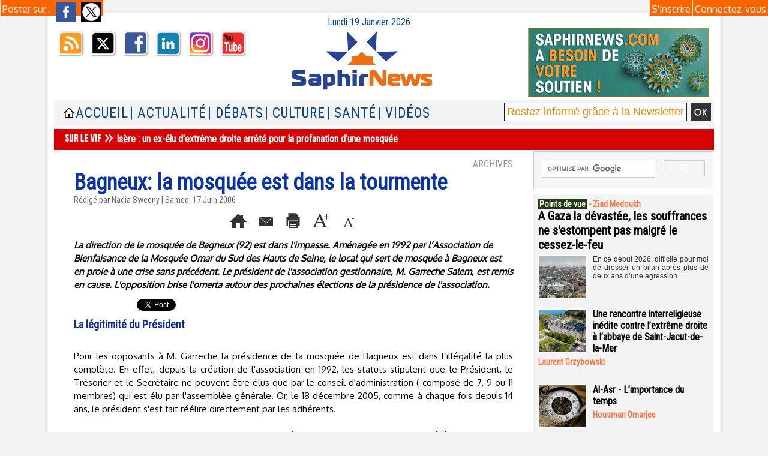

--- FILE ---
content_type: text/html; charset=UTF-8
request_url: https://www.saphirnews.com/Bagneux-la-mosquee-est-dans-la-tourmente_a3618.html
body_size: 20082
content:
<!DOCTYPE html PUBLIC "-//W3C//DTD XHTML 1.0 Strict//EN" "http://www.w3.org/TR/xhtml1/DTD/xhtml1-strict.dtd">
<html xmlns="http://www.w3.org/1999/xhtml" xmlns:og="http://ogp.me/ns#" xmlns:fb="http://ogp.me/ns/fb#" xml:lang="fr" lang="fr">
<head>
<title>Bagneux: la mosquée est dans la tourmente</title>
 
<meta http-equiv="Content-Type" content="text/html; Charset=UTF-8" />
<meta name="author" lang="fr" content="Nadia Sweeny" />
<meta name="keywords" content="islam, musulman, halal, religion, ramadan, zakat" />
<meta name="description" content="La direction de la mosquée de Bagneux (92) est dans l'impasse. Aménagée en 1992 par l’Association de Bienfaisance de la Mosquée Omar du Sud des Hauts de Seine, le local qui sert de mosquée à Bagneu..." />

<meta name="geo.position" content="48.9166679;2.3333333" />
<meta property="og:url" content="https://www.saphirnews.com/Bagneux-la-mosquee-est-dans-la-tourmente_a3618.html" />
<meta property="og:type" content="article" />
<meta name="image" property="og:image" content="https://www.saphirnews.com/var/style/logo.jpg?v=1527695626" />
<meta property="og:title" content="Bagneux: la mosquée est dans la tourmente" />
<meta property="og:description" content="La direction de la mosquée de Bagneux (92) est dans l'impasse. Aménagée en 1992 par l’Association de Bienfaisance de la Mosquée Omar du Sud des Hauts de Seine, le local qui sert de mosquée à Bagneux est en proie à une crise sans précédent. Le président de l'association gestionnaire, M. Garreche..." />
<meta property="og:site_name" content="SaphirNews.com | Quotidien d'actualité | Islam et Musulmans de France" />
<meta property="twitter:card" content="summary_large_image" />
<meta property="twitter:title" content="Bagneux: la mosquée est dans la tourmente" />
<meta property="twitter:description" content="La direction de la mosquée de Bagneux (92) est dans l'impasse. Aménagée en 1992 par l’Association de Bienfaisance de la Mosquée Omar du Sud des Hauts de Seine, le local qui sert de mosquée à Bagneu..." />
<meta property="fb:app_id" content="170309573978" />
<link rel="stylesheet" href="/var/style/style_24.css?v=1767345983" type="text/css" />
<link rel="stylesheet" media="only screen and (max-width : 800px)" href="/var/style/style_1124.css?v=1441905689" type="text/css" />
<link rel="stylesheet" href="/assets/css/gbfonts.min.css?v=1724246908" type="text/css">
<meta id="viewport" name="viewport" content="width=device-width, initial-scale=1.0, maximum-scale=1.0" />
<link id="css-responsive" rel="stylesheet" href="/_public/css/responsive.min.css?v=1731587507" type="text/css" />
<link rel="stylesheet" media="only screen and (max-width : 800px)" href="/var/style/style_1124_responsive.css?v=1441905689" type="text/css" />
<link rel="stylesheet" href="/var/style/style.2236011.css?v=1686331502" type="text/css" />
<link rel="stylesheet" href="/var/style/style.2236017.css?v=1743434144" type="text/css" />
<link rel="stylesheet" href="/var/style/style.13175302.css?v=1464995534" type="text/css" />
<link href="https://fonts.googleapis.com/css?family=Roboto+Condensed|Parisienne|Oxygen&display=swap" rel="stylesheet" type="text/css" />
<link rel="canonical" href="https://www.saphirnews.com/Bagneux-la-mosquee-est-dans-la-tourmente_a3618.html" />
<link rel="amphtml" href="https://www.saphirnews.com/Bagneux-la-mosquee-est-dans-la-tourmente_a3618.amp.html" />
<link rel="alternate" type="application/rss+xml" title="RSS" href="http://feeds.feedburner.com/SaphirnewscomQuotidienDactualitSurLeFaitMusulmanEnFrance" />
<link rel="icon" href="/favicon.ico?v=1130969696" type="image/x-icon" />
<link rel="shortcut icon" href="/favicon.ico?v=1130969696" type="image/x-icon" />
 
<!-- Google file -->
<meta name="google-site-verification" content="3anwuWOBg5gWrSwTOdsyg0H88wQLTfrRde9cdsM0pKM" />
 
<!-- Msn tags -->
<meta name="msvalidate.01" content="432ED4A8F1CEF7455BABDFEB80AC30AD" />
<script src="/_public/js/jquery-1.8.3.min.js?v=1731587507" type="text/javascript"></script>
<script src="/_public/js/jquery.tools-1.2.7.min.js?v=1731587507" type="text/javascript"></script>
<script src="/_public/js/compress_jquery.ibox.js?v=1731587507" type="text/javascript"></script>
<script src="/_public/js/form.js?v=1731587507" type="text/javascript"></script>
<script src="/_public/js/jquery-ui-1.10.3.custom.min.js?v=1731587507" type="text/javascript"></script>
<script src="/_public/js/regie_pub.js?v=1731587507" type="text/javascript"></script>
<script src="/_public/js/compress_fonctions.js?v=1731587507" type="text/javascript"></script>
<script type="text/javascript" src="//platform.linkedin.com/in.js">lang:fr_FR</script>
<script type="text/javascript">
/*<![CDATA[*//*---->*/
selected_page = ['article', ''];
selected_page = ['article', '392092'];
var deploye13246603 = true;

function sfHover_13246603(id) {
	var func = 'hover';
	if ($('#css-responsive').length && parseInt($(window).width()) <= 800) { 
		func = 'click';
	}

	$('#' + id + ' li' + (func == 'click' ? ' > a' : '')).on(func, 
		function(e) { 
			var obj  = (func == 'click' ? $(this).parent('li') :  $(this));
			if (func == 'click') {
				$('#' + id + ' > li').each(function(index) { 
					if ($(this).attr('id') != obj.attr('id') && !$(this).find(obj).length) {
						$(this).find(' > ul:visible').each(function() { $(this).hide(); });
					}
				});
			}
			if(func == 'click' || e.type == 'mouseenter') { 
				if (obj.find('ul:first:hidden').length)	{
					sfHoverShow_13246603(obj); 
				} else if (func == 'click') {
					sfHoverHide_13246603(obj);
				}
				if (func == 'click' && obj.find('ul').length)	return false; 
			}
			else if (e.type == 'mouseleave') { sfHoverHide_13246603(obj); }
		}
	);
}
function sfHoverShow_13246603(obj) {
	obj.addClass('sfhover').css('z-index', 1000); obj.find('ul:first:hidden').each(function() { if ($(this).hasClass('lvl0')) $(this).fadeIn(500); else $(this).fadeIn(500); });
}
function sfHoverHide_13246603(obj) {
	obj.find('ul:visible').each(function() { if ($(this).hasClass('lvl0')) $(this).fadeOut(500); else $(this).fadeOut(500);});
}
var deploye13175279 = true;

function sfHover_13175279(id) {
	var func = 'hover';
	if ($('#css-responsive').length && parseInt($(window).width()) <= 800) { 
		func = 'click';
	}

	$('#' + id + ' li' + (func == 'click' ? ' > a' : '')).on(func, 
		function(e) { 
			var obj  = (func == 'click' ? $(this).parent('li') :  $(this));
			if (func == 'click') {
				$('#' + id + ' > li').each(function(index) { 
					if ($(this).attr('id') != obj.attr('id') && !$(this).find(obj).length) {
						$(this).find(' > ul:visible').each(function() { $(this).hide(); });
					}
				});
			}
			if(func == 'click' || e.type == 'mouseenter') { 
				if (obj.find('ul:first:hidden').length)	{
					sfHoverShow_13175279(obj); 
				} else if (func == 'click') {
					sfHoverHide_13175279(obj);
				}
				if (func == 'click' && obj.find('ul').length)	return false; 
			}
			else if (e.type == 'mouseleave') { sfHoverHide_13175279(obj); }
		}
	);
}
function sfHoverShow_13175279(obj) {
	obj.addClass('sfhover').css('z-index', 1000); obj.find('ul:first:hidden').each(function() { if ($(this).hasClass('lvl0')) $(this).show(); else $(this).show(); });
}
function sfHoverHide_13175279(obj) {
	obj.find('ul:visible').each(function() { if ($(this).hasClass('lvl0')) $(this).hide(); else $(this).hide();});
}
var deploye13175280 = true;

function sfHover_13175280(id) {
	var func = 'hover';
	if ($('#css-responsive').length && parseInt($(window).width()) <= 800) { 
		func = 'click';
	}

	$('#' + id + ' li' + (func == 'click' ? ' > a' : '')).on(func, 
		function(e) { 
			var obj  = (func == 'click' ? $(this).parent('li') :  $(this));
			if (func == 'click') {
				$('#' + id + ' > li').each(function(index) { 
					if ($(this).attr('id') != obj.attr('id') && !$(this).find(obj).length) {
						$(this).find(' > ul:visible').each(function() { $(this).hide(); });
					}
				});
			}
			if(func == 'click' || e.type == 'mouseenter') { 
				if (obj.find('ul:first:hidden').length)	{
					sfHoverShow_13175280(obj); 
				} else if (func == 'click') {
					sfHoverHide_13175280(obj);
				}
				if (func == 'click' && obj.find('ul').length)	return false; 
			}
			else if (e.type == 'mouseleave') { sfHoverHide_13175280(obj); }
		}
	);
}
function sfHoverShow_13175280(obj) {
	obj.addClass('sfhover').css('z-index', 1000); obj.find('ul:first:hidden').each(function() { if ($(this).hasClass('lvl0')) $(this).show(); else $(this).show(); });
}
function sfHoverHide_13175280(obj) {
	obj.find('ul:visible').each(function() { if ($(this).hasClass('lvl0')) $(this).hide(); else $(this).hide();});
}

 var GBRedirectionMode = 'IF_FOUND';
/*--*//*]]>*/

</script>
 
<!-- Perso tags -->
<meta name="apple-itunes-app" content="app-id=490642102">
<meta name="google-site-verification" content="3anwuWOBg5gWrSwTOdsyg0H88wQLTfrRde9cdsM0pKM" />
<meta name="verify-v1" content="AQGz6yvckMjsg9rUUda5eDWJbf3Z1yOqAiSdyX2fYm4=" />
<meta name="google-site-verification" content="qDzAdJnKWbX77TC86IIuyxqjBSG69dxUfQrJXnMXnJU" />
<meta name="keywords" content="keyword1,keyword2, WEwRfoA26hPUJ0rHEQ3Mdi8tW2E" />
<meta name="alexaVerifyID" content="C84gT91hFNcrM0T5qnORhQF5VP4"/>

<meta property="fb:pages" content="48136790979" />



<script data-ad-client="ca-pub-0729563456689346" async src="https://pagead2.googlesyndication.com/pagead/js/adsbygoogle.js"></script>

<script type="text/javascript" defer src="https://donorbox.org/install-popup-button.js"></script>


<!-- Facebook Pixel Code -->
<script>
  !function(f,b,e,v,n,t,s)
  {if(f.fbq)return;n=f.fbq=function(){n.callMethod?
  n.callMethod.apply(n,arguments):n.queue.push(arguments)};
  if(!f._fbq)f._fbq=n;n.push=n;n.loaded=!0;n.version='2.0';
  n.queue=[];t=b.createElement(e);t.async=!0;
  t.src=v;s=b.getElementsByTagName(e)[0];
  s.parentNode.insertBefore(t,s)}(window, document,'script',
  'https://connect.facebook.net/en_US/fbevents.js');
  fbq('init', '2043619365871220');
  fbq('track', 'PageView');
</script>
<noscript><img height="1" width="1" style="display:none"
  src="https://www.facebook.com/tr?id=2043619365871220&ev=PageView&noscript=1"
/></noscript>
<!-- End Facebook Pixel Code -->

<script>(function(){/*

 Copyright The Closure Library Authors.
 SPDX-License-Identifier: Apache-2.0
*/
'use strict';var g=function(a){var b=0;return function(){return b<a.length?{done:!1,value:a[b++]}:{done:!0}}},l=this||self,m=/^[\w+/_-]+[=]{0,2}$/,p=null,q=function(){},r=function(a){var b=typeof a;if("object"==b)if(a){if(a instanceof Array)return"array";if(a instanceof Object)return b;var c=Object.prototype.toString.call(a);if("[object Window]"==c)return"object";if("[object Array]"==c||"number"==typeof a.length&&"undefined"!=typeof a.splice&&"undefined"!=typeof a.propertyIsEnumerable&&!a.propertyIsEnumerable("splice"))return"array";
if("[object Function]"==c||"undefined"!=typeof a.call&&"undefined"!=typeof a.propertyIsEnumerable&&!a.propertyIsEnumerable("call"))return"function"}else return"null";else if("function"==b&&"undefined"==typeof a.call)return"object";return b},u=function(a,b){function c(){}c.prototype=b.prototype;a.prototype=new c;a.prototype.constructor=a};var v=function(a,b){Object.defineProperty(l,a,{configurable:!1,get:function(){return b},set:q})};var y=function(a,b){this.b=a===w&&b||"";this.a=x},x={},w={};var aa=function(a,b){a.src=b instanceof y&&b.constructor===y&&b.a===x?b.b:"type_error:TrustedResourceUrl";if(null===p)b:{b=l.document;if((b=b.querySelector&&b.querySelector("script[nonce]"))&&(b=b.nonce||b.getAttribute("nonce"))&&m.test(b)){p=b;break b}p=""}b=p;b&&a.setAttribute("nonce",b)};var z=function(){return Math.floor(2147483648*Math.random()).toString(36)+Math.abs(Math.floor(2147483648*Math.random())^+new Date).toString(36)};var A=function(a,b){b=String(b);"application/xhtml+xml"===a.contentType&&(b=b.toLowerCase());return a.createElement(b)},B=function(a){this.a=a||l.document||document};B.prototype.appendChild=function(a,b){a.appendChild(b)};var C=function(a,b,c,d,e,f){try{var k=a.a,h=A(a.a,"SCRIPT");h.async=!0;aa(h,b);k.head.appendChild(h);h.addEventListener("load",function(){e();d&&k.head.removeChild(h)});h.addEventListener("error",function(){0<c?C(a,b,c-1,d,e,f):(d&&k.head.removeChild(h),f())})}catch(n){f()}};var ba=l.atob("aHR0cHM6Ly93d3cuZ3N0YXRpYy5jb20vaW1hZ2VzL2ljb25zL21hdGVyaWFsL3N5c3RlbS8xeC93YXJuaW5nX2FtYmVyXzI0ZHAucG5n"),ca=l.atob("WW91IGFyZSBzZWVpbmcgdGhpcyBtZXNzYWdlIGJlY2F1c2UgYWQgb3Igc2NyaXB0IGJsb2NraW5nIHNvZnR3YXJlIGlzIGludGVyZmVyaW5nIHdpdGggdGhpcyBwYWdlLg=="),da=l.atob("RGlzYWJsZSBhbnkgYWQgb3Igc2NyaXB0IGJsb2NraW5nIHNvZnR3YXJlLCB0aGVuIHJlbG9hZCB0aGlzIHBhZ2Uu"),ea=function(a,b,c){this.b=a;this.f=new B(this.b);this.a=null;this.c=[];this.g=!1;this.i=b;this.h=c},F=function(a){if(a.b.body&&!a.g){var b=
function(){D(a);l.setTimeout(function(){return E(a,3)},50)};C(a.f,a.i,2,!0,function(){l[a.h]||b()},b);a.g=!0}},D=function(a){for(var b=G(1,5),c=0;c<b;c++){var d=H(a);a.b.body.appendChild(d);a.c.push(d)}b=H(a);b.style.bottom="0";b.style.left="0";b.style.position="fixed";b.style.width=G(100,110).toString()+"%";b.style.zIndex=G(2147483544,2147483644).toString();b.style["background-color"]=I(249,259,242,252,219,229);b.style["box-shadow"]="0 0 12px #888";b.style.color=I(0,10,0,10,0,10);b.style.display=
"flex";b.style["justify-content"]="center";b.style["font-family"]="Roboto, Arial";c=H(a);c.style.width=G(80,85).toString()+"%";c.style.maxWidth=G(750,775).toString()+"px";c.style.margin="24px";c.style.display="flex";c.style["align-items"]="flex-start";c.style["justify-content"]="center";d=A(a.f.a,"IMG");d.className=z();d.src=ba;d.style.height="24px";d.style.width="24px";d.style["padding-right"]="16px";var e=H(a),f=H(a);f.style["font-weight"]="bold";f.textContent=ca;var k=H(a);k.textContent=da;J(a,
e,f);J(a,e,k);J(a,c,d);J(a,c,e);J(a,b,c);a.a=b;a.b.body.appendChild(a.a);b=G(1,5);for(c=0;c<b;c++)d=H(a),a.b.body.appendChild(d),a.c.push(d)},J=function(a,b,c){for(var d=G(1,5),e=0;e<d;e++){var f=H(a);b.appendChild(f)}b.appendChild(c);c=G(1,5);for(d=0;d<c;d++)e=H(a),b.appendChild(e)},G=function(a,b){return Math.floor(a+Math.random()*(b-a))},I=function(a,b,c,d,e,f){return"rgb("+G(Math.max(a,0),Math.min(b,255)).toString()+","+G(Math.max(c,0),Math.min(d,255)).toString()+","+G(Math.max(e,0),Math.min(f,
255)).toString()+")"},H=function(a){a=A(a.f.a,"DIV");a.className=z();return a},E=function(a,b){0>=b||null!=a.a&&0!=a.a.offsetHeight&&0!=a.a.offsetWidth||(fa(a),D(a),l.setTimeout(function(){return E(a,b-1)},50))},fa=function(a){var b=a.c;var c="undefined"!=typeof Symbol&&Symbol.iterator&&b[Symbol.iterator];b=c?c.call(b):{next:g(b)};for(c=b.next();!c.done;c=b.next())(c=c.value)&&c.parentNode&&c.parentNode.removeChild(c);a.c=[];(b=a.a)&&b.parentNode&&b.parentNode.removeChild(b);a.a=null};var ia=function(a,b,c,d,e){var f=ha(c),k=function(n){n.appendChild(f);l.setTimeout(function(){f?(0!==f.offsetHeight&&0!==f.offsetWidth?b():a(),f.parentNode&&f.parentNode.removeChild(f)):a()},d)},h=function(n){document.body?k(document.body):0<n?l.setTimeout(function(){h(n-1)},e):b()};h(3)},ha=function(a){var b=document.createElement("div");b.className=a;b.style.width="1px";b.style.height="1px";b.style.position="absolute";b.style.left="-10000px";b.style.top="-10000px";b.style.zIndex="-10000";return b};var K={},L=null;var M=function(){},N="function"==typeof Uint8Array,O=function(a,b){a.b=null;b||(b=[]);a.j=void 0;a.f=-1;a.a=b;a:{if(b=a.a.length){--b;var c=a.a[b];if(!(null===c||"object"!=typeof c||Array.isArray(c)||N&&c instanceof Uint8Array)){a.g=b-a.f;a.c=c;break a}}a.g=Number.MAX_VALUE}a.i={}},P=[],Q=function(a,b){if(b<a.g){b+=a.f;var c=a.a[b];return c===P?a.a[b]=[]:c}if(a.c)return c=a.c[b],c===P?a.c[b]=[]:c},R=function(a,b,c){a.b||(a.b={});if(!a.b[c]){var d=Q(a,c);d&&(a.b[c]=new b(d))}return a.b[c]};
M.prototype.h=N?function(){var a=Uint8Array.prototype.toJSON;Uint8Array.prototype.toJSON=function(){var b;void 0===b&&(b=0);if(!L){L={};for(var c="ABCDEFGHIJKLMNOPQRSTUVWXYZabcdefghijklmnopqrstuvwxyz0123456789".split(""),d=["+/=","+/","-_=","-_.","-_"],e=0;5>e;e++){var f=c.concat(d[e].split(""));K[e]=f;for(var k=0;k<f.length;k++){var h=f[k];void 0===L[h]&&(L[h]=k)}}}b=K[b];c=[];for(d=0;d<this.length;d+=3){var n=this[d],t=(e=d+1<this.length)?this[d+1]:0;h=(f=d+2<this.length)?this[d+2]:0;k=n>>2;n=(n&
3)<<4|t>>4;t=(t&15)<<2|h>>6;h&=63;f||(h=64,e||(t=64));c.push(b[k],b[n],b[t]||"",b[h]||"")}return c.join("")};try{return JSON.stringify(this.a&&this.a,S)}finally{Uint8Array.prototype.toJSON=a}}:function(){return JSON.stringify(this.a&&this.a,S)};var S=function(a,b){return"number"!==typeof b||!isNaN(b)&&Infinity!==b&&-Infinity!==b?b:String(b)};M.prototype.toString=function(){return this.a.toString()};var T=function(a){O(this,a)};u(T,M);var U=function(a){O(this,a)};u(U,M);var ja=function(a,b){this.c=new B(a);var c=R(b,T,5);c=new y(w,Q(c,4)||"");this.b=new ea(a,c,Q(b,4));this.a=b},ka=function(a,b,c,d){b=new T(b?JSON.parse(b):null);b=new y(w,Q(b,4)||"");C(a.c,b,3,!1,c,function(){ia(function(){F(a.b);d(!1)},function(){d(!0)},Q(a.a,2),Q(a.a,3),Q(a.a,1))})};var la=function(a,b){V(a,"internal_api_load_with_sb",function(c,d,e){ka(b,c,d,e)});V(a,"internal_api_sb",function(){F(b.b)})},V=function(a,b,c){a=l.btoa(a+b);v(a,c)},W=function(a,b,c){for(var d=[],e=2;e<arguments.length;++e)d[e-2]=arguments[e];e=l.btoa(a+b);e=l[e];if("function"==r(e))e.apply(null,d);else throw Error("API not exported.");};var X=function(a){O(this,a)};u(X,M);var Y=function(a){this.h=window;this.a=a;this.b=Q(this.a,1);this.f=R(this.a,T,2);this.g=R(this.a,U,3);this.c=!1};Y.prototype.start=function(){ma();var a=new ja(this.h.document,this.g);la(this.b,a);na(this)};
var ma=function(){var a=function(){if(!l.frames.googlefcPresent)if(document.body){var b=document.createElement("iframe");b.style.display="none";b.style.width="0px";b.style.height="0px";b.style.border="none";b.style.zIndex="-1000";b.style.left="-1000px";b.style.top="-1000px";b.name="googlefcPresent";document.body.appendChild(b)}else l.setTimeout(a,5)};a()},na=function(a){var b=Date.now();W(a.b,"internal_api_load_with_sb",a.f.h(),function(){var c;var d=a.b,e=l[l.btoa(d+"loader_js")];if(e){e=l.atob(e);
e=parseInt(e,10);d=l.btoa(d+"loader_js").split(".");var f=l;d[0]in f||"undefined"==typeof f.execScript||f.execScript("var "+d[0]);for(;d.length&&(c=d.shift());)d.length?f[c]&&f[c]!==Object.prototype[c]?f=f[c]:f=f[c]={}:f[c]=null;c=Math.abs(b-e);c=1728E5>c?0:c}else c=-1;0!=c&&(W(a.b,"internal_api_sb"),Z(a,Q(a.a,6)))},function(c){Z(a,c?Q(a.a,4):Q(a.a,5))})},Z=function(a,b){a.c||(a.c=!0,a=new l.XMLHttpRequest,a.open("GET",b,!0),a.send())};(function(a,b){l[a]=function(c){for(var d=[],e=0;e<arguments.length;++e)d[e-0]=arguments[e];l[a]=q;b.apply(null,d)}})("__d3lUW8vwsKlB__",function(a){"function"==typeof window.atob&&(a=window.atob(a),a=new X(a?JSON.parse(a):null),(new Y(a)).start())});}).call(this);

window.__d3lUW8vwsKlB__("[base64]/[base64]");</script>

<style type="text/css">
.mod_2236017 img, .mod_2236017 embed, .mod_2236017 table {
	 max-width: 726px;
}

.mod_2236017 .mod_2236017_pub {
	 min-width: 730px;
}

.mod_2236017 .mod_2236017_pub .cel1 {
	 padding: 0;
}

.mod_2236017 .photo.left .mod_2236017_pub, .mod_2236017 .photo.right .mod_2236017_pub {
	 min-width: 365px; margin: 15px 10px;
}

.mod_2236017 .photo.left .mod_2236017_pub {
	 margin-left: 0;
}

.mod_2236017 .photo.right .mod_2236017_pub {
	 margin-right: 0;
}

.mod_2236017 .para_481729 .photo {
	 position: relative;
}

.mod_2236017 .para_481730 .photo {
	 position: relative;
}

.mod_2236017 .para_481732 .photo {
	 position: relative;
}

</style>

<link rel="stylesheet" href="https://www.saphirnews.com/var/style/style.5254657.css?v=1464995534" type="text/css" />


<!-- Google Analytics -->
<!-- Google tag (gtag.js) -->
<script async src="https://www.googletagmanager.com/gtag/js?id=G-FB9YKB597P"></script>
<script>
  window.dataLayer = window.dataLayer || [];
  function gtag(){dataLayer.push(arguments);}
  gtag('js', new Date());

  gtag('config', 'G-FB9YKB597P');
</script>

 
</head>

<body class="mep24">

<!-- social_login 5254657 -->
<div id="mod_5254657" class="mod_5254657 wm-module fullbackground  module-social_login">
		 <div class="left" id="social_login_custom"></div>
		 <div id="social_login_addto" class="block left" style="display:none"></div>
		 <div class="liens right">
			 <a class="right" href="javascript:void(0)" onclick="showIbox('/index.php?preaction=ajax&amp;action=restriction&amp;iboxaction=login&amp;CUSTOM=id_article_com%3D392092%7Ctype_com%3D%7C%2FBagneux-la-mosquee-est-dans-la-tourmente_a3618.html')">Connectez-vous</a>
			 <a class="right" href="https://www.saphirnews.com/subscription/">S'inscrire</a>
		 </div>
		 <div id="social_login_perso" class="right" style="display:none"></div>
		 <div class="clear"></div>
</div>
<div id="ecart_after_5254657" class="ecart_col" style="display:none"><hr /></div>
<div id="z_col_130_responsive" class="responsive-menu">

</div>
<div id="main-responsive">

<div id="main">
<table id="main_table_inner" cellspacing="0">
<tr>
<td class="z_col0_td_inner z_td_colonne" colspan="2">
<div id="z_col0">
	 <div class="z_col0_inner">
<div id="z_col0_responsive" class="module-responsive">
</div>
		 <div class="inner">
<!-- ********************************************** ZONE TITRE ********************************************** -->

<!-- date 13292166 -->
<div id="mod_13292166" class="mod_13292166 wm-module fullbackground "><div class="fullmod">
	 <div class="date"></div>
	 <div class="clear"></div>
</div></div>
<div id="ecart_after_13292166" class="ecart_col0" style="display:none"><hr /></div>
<table cellpadding="0" cellspacing="0" id="mod_13247165" class="mod_13247165 wm-module module-responsive  module-combo nb-modules-3" style="position:relative">
<tr>
<td class="celcombo1">
<!-- services_web2 13258616 -->
<div id="ecart_before_13258616" class="ecart_col0 " style="display:none"><hr /></div>
<div id="mod_13258616" class="mod_13258616 wm-module fullbackground  services_web2">
		 <div class="cel1">
					 <div class="lien">
						 <a href="http://www.saphirnews.com/xml/syndication.rss" style="height: 46px; line-height: 46px" target="_blank"><img src="/_images/services_web2/set2/rss.png" alt="Rss" title="Rss" /></a>
					 </div>
					 <div class="lien">
						 <a href="http://twitter.com/@saphirnews" style="height: 46px; line-height: 46px" target="_blank"><img src="/_images/services_web2/set2/twitter.png" alt="Twitter" title="Twitter" /></a>
					 </div>
					 <div class="lien">
						 <a href="https://www.facebook.com/saphirnews" style="height: 46px; line-height: 46px" target="_blank"><img src="/_images/services_web2/set2/facebook.png" alt="Facebook" title="Facebook" /></a>
					 </div>
					 <div class="lien">
						 <a href="https://www.linkedin.com/in/saphir-news-072254161/" style="height: 46px; line-height: 46px" target="_blank"><img src="/_images/services_web2/set2/linkedin.png" alt="LinkedIn" title="LinkedIn" /></a>
					 </div>
					 <div class="lien">
						 <a href="http://instagram.com/Saphirnews/" style="height: 46px; line-height: 46px" target="_blank"><img src="/_images/services_web2/set2/instagram.png" alt="Instagram" title="Instagram" /></a>
					 </div>
					 <div class="lien">
						 <a href="http://www.youtube.com/user/Saphirnewscom" style="height: 46px; line-height: 46px" target="_blank"><img src="/_images/services_web2/set2/youtube.png" alt="YouTube" title="YouTube" /></a>
					 </div>
	 <div class="clear"></div>
		 </div>
</div>
</td>
<td class="celcombo2">
<!-- titre 13247200 -->
<div id="ecart_before_13247200" class="ecart_col0 " style="display:none"><hr /></div>
<div id="mod_13247200" class="mod_13247200 wm-module fullbackground "><div class="fullmod">
	 <div class="titre_image"><a href="https://www.saphirnews.com/"><img src="/photo/titre_13247200.png?v=1493980861" alt="SaphirNews.com | Quotidien musulman d’actualité " title="SaphirNews.com | Quotidien musulman d’actualité " class="image"/></a></div>
</div></div>
</td>
<td class="celcombo4">
<!-- menu_static 55846189 -->
<div id="ecart_before_55846189" class="ecart_col0 " style="display:none"><hr /></div>
<div id="mod_55846189" class="mod_55846189 wm-module fullbackground  menu_static colonne-b background-cell- ">
	 <ul class="menu_ligne">
		 <li class="id1 cel1 keep-padding titre first last">
			 <a href="https://www.saphirnews.com/don/" data-link="externe,https://www.saphirnews.com/don/" target="_blank">
				 <img src="/photo/mod-55846189-1811887.png?v=1682691379" class="image" alt="https://www.saphirnews.com/don/" />
			 </a>
		 </li>
	 </ul>
</div>
</td>
</tr>
</table>
<div id="ecart_after_13247165" class="ecart_col0" style="display:none"><hr /></div>

<!-- espace 44562198 -->
<div id="ecart_before_44562198" class="ecart_col0 " style="display:none"><hr /></div>
<div id="mod_44562198" class="mod_44562198 wm-module fullbackground "><hr /></div>
<div id="ecart_after_44562198" class="ecart_col0" style="display:none"><hr /></div>
<div id="ecart_before_13246602" class="ecart_col0 " style="display:none"><hr /></div>
<table cellpadding="0" cellspacing="0" id="mod_13246602" class="mod_13246602 wm-module module-responsive  module-combo nb-modules-3" style="position:relative">
<tr>
<td class="celcombo1">
<!-- menu_static 13247378 -->
<div id="ecart_before_13247378" class="ecart_col0 " style="display:none"><hr /></div>
<div id="mod_13247378" class="mod_13247378 wm-module fullbackground  menu_static colonne-b background-cell- ">
	 <ul class="menu_ligne">
		 <li class="id1 cel1 keep-padding titre first last">
			 <a href="https://www.saphirnews.com/" data-link="home," >
				 <img class="image middle nomargin" src="https://www.saphirnews.com/puces/home.gif?v=1127557508" alt=""  /> 
				 
			 </a>
		 </li>
	 </ul>
</div>
</td>
<td class="celcombo2">
<!-- menu_deployable 13246603 -->
<div id="ecart_before_13246603" class="ecart_col0 " style="display:none"><hr /></div>
<div id="mod_13246603" class="mod_13246603 module-menu_deployable wm-module fullbackground  colonne-b type-2 background-cell- " >
	 <div class="main_menu">
		 <ul id="menuliste_13246603">
			 <li data-link="home," class=" titre first" id="menuliste_13246603_1"><a href="https://www.saphirnews.com/" >Accueil</a></li>
			 <li data-link="rubrique,29896" class=" titre" id="menuliste_13246603_2"><a href="/Actualite/" > | Actualité</a>
			 	 <ul class="lvl0 ">
					 <li class="stitre responsive" style="display:none"><a href="/Actualite/" ><span class="fake-margin" style="display:none">&nbsp;</span> | Actualité</a></li>
					 <li data-link="rubrique,182258" class=" stitre" ><a href="/Sur-le-vif_r100.html" ><span class="fake-margin" style="display:none">&nbsp;</span> <img class="image middle nomargin" src="https://www.saphirnews.com/_images/preset/puces/arrow55.png?v=1732287502" alt=""  /> Sur le vif</a></li>
					 <li data-link="rubrique,29913" class=" stitre" ><a href="/Societe_r5.html" ><span class="fake-margin" style="display:none">&nbsp;</span> <img class="image middle nomargin" src="https://www.saphirnews.com/_images/preset/puces/arrow55.png?v=1732287502" alt=""  /> Société</a></li>
					 <li data-link="rubrique,521675" class=" stitre" ><a href="/Politique_r136.html" ><span class="fake-margin" style="display:none">&nbsp;</span> <img class="image middle nomargin" src="https://www.saphirnews.com/_images/preset/puces/arrow55.png?v=1732287502" alt=""  /> Politique</a></li>
					 <li data-link="rubrique,33786" class=" stitre" ><a href="/Religions_r14.html" ><span class="fake-margin" style="display:none">&nbsp;</span> <img class="image middle nomargin" src="https://www.saphirnews.com/_images/preset/puces/arrow55.png?v=1732287502" alt=""  /> Religions</a></li>
					 <li data-link="rubrique,29914" class=" stitre" ><a href="/Monde_r6.html" ><span class="fake-margin" style="display:none">&nbsp;</span> <img class="image middle nomargin" src="https://www.saphirnews.com/_images/preset/puces/arrow55.png?v=1732287502" alt=""  /> Monde</a></li>
					 <li data-link="rubrique,33788" class=" stitre" ><a href="/Economie_r16.html" ><span class="fake-margin" style="display:none">&nbsp;</span> <img class="image middle nomargin" src="https://www.saphirnews.com/_images/preset/puces/arrow55.png?v=1732287502" alt=""  /> Économie</a></li>
					 <li data-link="rubrique,5504194" class=" stitre slast" ><a href="/Sports_r161.html" ><span class="fake-margin" style="display:none">&nbsp;</span> <img class="image middle nomargin" src="https://www.saphirnews.com/_images/preset/puces/arrow55.png?v=1732287502" alt=""  /> Sports</a></li>
				 </ul>
			 </li>
			 <li data-link="rubrique,301850" class=" titre" id="menuliste_13246603_3"><a href="/Debats_r115.html" > | Débats </a>
			 	 <ul class="lvl0 ">
					 <li class="stitre responsive" style="display:none"><a href="/Debats_r115.html" ><span class="fake-margin" style="display:none">&nbsp;</span> | Débats </a></li>
					 <li data-link="rubrique,830957" class=" stitre" ><a href="/Editorial_r143.html" ><span class="fake-margin" style="display:none">&nbsp;</span> <img class="image middle nomargin" src="https://www.saphirnews.com/_images/preset/puces/arrow55.png?v=1732287502" alt=""  /> Éditorial</a></li>
					 <li data-link="rubrique,29916" class=" stitre" ><a href="/Points-de-vue_r8.html" ><span class="fake-margin" style="display:none">&nbsp;</span> <img class="image middle nomargin" src="https://www.saphirnews.com/_images/preset/puces/arrow55.png?v=1732287502" alt=""  /> Points de vue</a></li>
					 <li data-link="rubrique,927699" class=" stitre" ><a href="/Conferences-et-Debats_r147.html" ><span class="fake-margin" style="display:none">&nbsp;</span> <img class="image middle nomargin" src="https://www.saphirnews.com/_images/preset/puces/arrow55.png?v=1732287502" alt=""  /> Conférences et débats</a></li>
					 <li data-link="rubrique,453483" class=" stitre slast" ><a href="/Chroniques-archivees_r130.html" ><span class="fake-margin" style="display:none">&nbsp;</span> <img class="image middle nomargin" src="https://www.saphirnews.com/_images/preset/puces/arrow55.png?v=1732287502" alt=""  /> Chroniques</a></li>
				 </ul>
			 </li>
			 <li data-link="rubrique,36010" class=" titre" id="menuliste_13246603_4"><a href="/Culture/" > | Culture </a>
			 	 <ul class="lvl0 ">
					 <li class="stitre responsive" style="display:none"><a href="/Culture/" ><span class="fake-margin" style="display:none">&nbsp;</span> | Culture </a></li>
					 <li data-link="rubrique,450127" class=" stitre" ><a href="/Cinema-DVD_r129.html" ><span class="fake-margin" style="display:none">&nbsp;</span> <img class="image middle nomargin" src="https://www.saphirnews.com/_images/preset/puces/arrow55.png?v=1732287502" alt=""  /> Cinéma</a></li>
					 <li data-link="rubrique,453486" class=" stitre" ><a href="/Livres_r132.html" ><span class="fake-margin" style="display:none">&nbsp;</span> <img class="image middle nomargin" src="https://www.saphirnews.com/_images/preset/puces/arrow55.png?v=1732287502" alt=""  /> Livres</a></li>
					 <li data-link="rubrique,453830" class=" stitre" ><a href="/Arts-Scenes_r134.html" ><span class="fake-margin" style="display:none">&nbsp;</span> <img class="image middle nomargin" src="https://www.saphirnews.com/_images/preset/puces/arrow55.png?v=1732287502" alt=""  /> Arts &amp; Scènes</a></li>
					 <li data-link="rubrique,29915" class=" stitre slast" ><a href="/Culture-Medias_r7.html" ><span class="fake-margin" style="display:none">&nbsp;</span> <img class="image middle nomargin" src="https://www.saphirnews.com/_images/preset/puces/arrow55.png?v=1732287502" alt=""  /> Culture &amp; Médias</a></li>
				 </ul>
			 </li>
			 <li data-link="rubrique,209143" class=" titre" id="menuliste_13246603_5"><a href="/Psycho_r104.html" > | Santé </a>
			 	 <ul class="lvl0 ">
					 <li class="stitre responsive" style="display:none"><a href="/Psycho_r104.html" ><span class="fake-margin" style="display:none">&nbsp;</span> | Santé </a></li>
					 <li data-link="rubrique,209143" class=" stitre" ><a href="/Psycho_r104.html" ><span class="fake-margin" style="display:none">&nbsp;</span> <img class="image middle nomargin" src="https://www.saphirnews.com/_images/preset/puces/arrow55.png?v=1732287502" alt=""  /> Psycho</a></li>
					 <li data-link="rubrique,542678" class=" stitre slast" ><a href="/Bien-etre_r137.html" ><span class="fake-margin" style="display:none">&nbsp;</span> <img class="image middle nomargin" src="https://www.saphirnews.com/_images/preset/puces/arrow55.png?v=1732287502" alt=""  /> Bien-être</a></li>
				 </ul>
			 </li>
			 <li data-link="rien," class=" titre last element void" id="menuliste_13246603_6"><a href="#" > | Vidéos</a>
			 	 <ul class="lvl0 ">
					 <li data-link="rubrique,4955854" class=" stitre" ><a href="/La-Casa-del-Hikma_r160.html" ><span class="fake-margin" style="display:none">&nbsp;</span> <img class="image middle nomargin" src="https://www.saphirnews.com/_images/preset/puces/arrow55.png?v=1732287502" alt=""  /> La Casa del Hikma</a></li>
					 <li data-link="rubrique,137033" class=" stitre slast" ><a href="/Islam-School-Welkoum_r89.html" ><span class="fake-margin" style="display:none">&nbsp;</span> <img class="image middle nomargin" src="https://www.saphirnews.com/_images/preset/puces/arrow55.png?v=1732287502" alt=""  /> Islam School Welkoum</a></li>
				 </ul>
			 </li>
		 </ul>
	 <div class="break" style="_height:auto;"></div>
	 </div>
	 <div class="clear"></div>
	 <script type="text/javascript">sfHover_13246603('menuliste_13246603')</script>
</div>
</td>
<td class="celcombo3">
<!-- newsletter 13258980 -->
<div id="ecart_before_13258980" class="ecart_col0 " style="display:none"><hr /></div>
<div id="mod_13258980" class="mod_13258980 wm-module fullbackground  module-newsletter">
	 <form action="/newsletter/" method="post" id="form_newsletter_13258980">
		 <div class="cel1 nowrap">
			 <input type="hidden" name="subaction" value="add" />
<input type="hidden" name="html_texte" value="html" />
			 <div class="inputs">
				 <span>
					<input type="text" style="width:295px" class="button hiddeninput" id="email_13258980_safe" name="email_safe" onfocus="$(this).hide(); $('#email_13258980').show(); $('#email_13258980').focus()"  value="Restez informé grâce à la Newsletter !" />
<input type="text" style="display:none;width:295px" id="email_13258980" class="button realinput" name="email" onblur="if (this.value == '') {$(this).hide(); $('#email_13258980_safe').show();}"  value="" />
				</span>
				<span>
<input type="image" src="/_images/icones/ok_10.png?v=1731587505" alt="OK" title="OK" />				</span>
			 </div>
		 </div>
	 </form>
<script type='text/javascript'>make_print_object("13258980", "6196", "form_newsletter_13258980");
</script>
</div>
</td>
</tr>
</table>
<div id="ecart_after_13246602" class="ecart_col0" style="display:none"><hr /></div>

<!-- espace 8682847 -->
<div id="ecart_before_8682847" class="ecart_col0 " style="display:none"><hr /></div>
<div id="mod_8682847" class="mod_8682847 wm-module fullbackground "><hr /></div>
<div id="ecart_after_8682847" class="ecart_col0" style="display:none"><hr /></div>
<div id="ecart_before_13265460" class="ecart_col0 " style="display:none"><hr /></div>
<table cellpadding="0" cellspacing="0" id="mod_13265460" class="mod_13265460 wm-module module-responsive  module-combo nb-modules-1" style="position:relative">
<tr>
<td class="celcombo1 empty">&nbsp;</td>
<td class="celcombo2">
<!-- newsh 13265464 -->
<div id="ecart_before_13265464" class="ecart_col0 " style="display:none"><hr /></div>
<div id="mod_13265464" class="mod_13265464 wm-module fullbackground  module-newsh type-anime">
	 <div class="titre">
			 <img class="image middle nomargin" src="https://www.saphirnews.com/puces/surlevif1.png?v=1460383268" alt=""  /> 
			 <a href="/Isere-un-ex-elu-d-extreme-droite-arrete-pour-la-profanation-d-une-mosquee_a31071.html">Isère&nbsp;:&nbsp;un&nbsp;ex-élu&nbsp;d'extrême&nbsp;droite&nbsp;arrêté&nbsp;pour&nbsp;la&nbsp;profanation&nbsp;d'une&nbsp;mosquée</a>
			 <img class="image middle nomargin" src="https://www.saphirnews.com/puces/surlevif1.png?v=1460383268" alt=""  /> 
			 <a href="/Annonay-une-eleve-malade-exclue-de-son-lycee-son-bonnet-assimile-au-voile_a31068.html">Annonay&nbsp;:&nbsp;une&nbsp;élève&nbsp;malade&nbsp;exclue&nbsp;de&nbsp;son&nbsp;lycée,&nbsp;son&nbsp;bonnet&nbsp;assimilé&nbsp;au&nbsp;voile</a>
			 <img class="image middle nomargin" src="https://www.saphirnews.com/puces/surlevif1.png?v=1460383268" alt=""  /> 
			 <a href="/Tariq-Ramadan-reclame-le-report-de-son-proces-prevu-en-plein-mois-du-Ramadan_a31064.html">Tariq&nbsp;Ramadan&nbsp;réclame&nbsp;le&nbsp;report&nbsp;de&nbsp;son&nbsp;procès&nbsp;prévu&nbsp;en&nbsp;plein&nbsp;mois&nbsp;du&nbsp;Ramadan</a>
			 <img class="image middle nomargin" src="https://www.saphirnews.com/puces/surlevif1.png?v=1460383268" alt=""  /> 
			 <a href="/Mort-de-Brigitte-Bardot-derriere-son-engagement-pour-la-cause-animale-une-multicondamnee-laissant-de-mauvais-souvenirs_a31059.html">Mort&nbsp;de&nbsp;Brigitte&nbsp;Bardot&nbsp;:&nbsp;derrière&nbsp;son&nbsp;engagement&nbsp;pour&nbsp;la&nbsp;cause&nbsp;animale,&nbsp;une&nbsp;multicondamnée&nbsp;laissant&nbsp;de&nbsp;mauvais&nbsp;souvenirs&nbsp;aux&nbsp;musulmans</a>
			 <img class="image middle nomargin" src="https://www.saphirnews.com/puces/surlevif1.png?v=1460383268" alt=""  /> 
			 <a href="/Apres-l-attentat-de-Sydney-le-message-de-paix-du-heros-de-Bondi-Beach_a31054.html">Après&nbsp;l'attentat&nbsp;de&nbsp;Sydney,&nbsp;le&nbsp;message&nbsp;de&nbsp;paix&nbsp;du&nbsp;héros&nbsp;de&nbsp;Bondi&nbsp;Beach</a>
			 <img class="image middle nomargin" src="https://www.saphirnews.com/puces/surlevif1.png?v=1460383268" alt=""  /> 
			 <a href="/Isere-une-mosquee-de-Grenoble-touchee-par-un-incendie-criminel_a31050.html">Isère&nbsp;:&nbsp;une&nbsp;mosquée&nbsp;de&nbsp;Grenoble&nbsp;touchée&nbsp;par&nbsp;un&nbsp;incendie&nbsp;criminel</a>
	 </div>
</div>
</td>
</tr>
</table>
<!-- ********************************************** FIN ZONE TITRE ****************************************** -->
		 </div>
	 </div>
</div>
</td>
</tr>

<tr class="tr_median">
<td class="z_col1_td_inner z_td_colonne main-colonne">
<!-- ********************************************** COLONNE 1 ********************************************** -->
<div id="z_col1" class="z_colonne">
	 <div class="z_col1_inner z_col_median">
		 <div class="inner">

<!-- espace 13259958 -->
<div id="mod_13259958" class="mod_13259958 wm-module fullbackground "><hr /></div>
<div class="ecart_col1" style="display:none"><hr /></div>

<!-- pub 9455603 -->
<div class="ecart_col1" style="display:none"><hr /></div>
<div id="ecart_before_2236017" class="ecart_col1 responsive" style="display:none"><hr /></div>
<div id="mod_2236017" class="mod_2236017 wm-module fullbackground  page2_article article-3618">
	 <div class="cel1">
		 <div class="entete_liste">
			 <div class="access">Archives</div>
		 </div>
		 <div class="titre">
			 <h1 class="access">
				 Bagneux: la mosquée est dans la tourmente
			 </h1>
		 </div>
		 <div class="auteur">
			 <div class="access">Rédigé par Nadia Sweeny | Samedi 17 Juin 2006</div>
		 </div>
		 <br class="texte clear" />
		 <div class="boutons_ligne" id="boutons">
<a class="bt-home" href="https://www.saphirnews.com/"><img src="/_images/icones/bt_home_10.png?v=1731587505" class="image middle" alt="" title=""  /></a>			 &nbsp;&nbsp;
<a class="bt-mail" rel="nofollow" href="/send/392092/"><img src="/_images/icones/bt_mail_10.png?v=1731587505" class="image middle" alt="" title=""  /></a>			 &nbsp;&nbsp;
<a class="bt-print" rel="nofollow" onclick="window.open(this.href,'_blank', 'width=600, height=800, scrollbars=yes, menubar=yes, resizable=yes');return false;" href="/Bagneux-la-mosquee-est-dans-la-tourmente_a3618.html?print=1"><img src="/_images/icones/bt_print_10.png?v=1731587505" class="image middle" alt="" title=""  /></a>			 &nbsp;&nbsp;
<a class="bt-plus" href="javascript:void(0)" onclick="javascript:setSize(10, 'access')"><img src="/_images/icones/bt_fontplus_10.png?v=1731587505" class="image pointer middle" alt="" title=""  /></a>			 &nbsp;&nbsp;
<a class="bt-moins" href="javascript:void(0)" onclick="javascript:setSize(-10, 'access')"><img src="/_images/icones/bt_fontmoins_10.png?v=1731587505" class="image pointer middle" alt="" title=""  /></a>		 </div>
		 <div class="chapeau" style="">
			 <h3 class="access">
				 La direction de la mosquée de Bagneux (92) est dans l'impasse. Aménagée en 1992 par l’Association de Bienfaisance de la Mosquée Omar du Sud des Hauts de Seine, le local qui sert de mosquée à Bagneux est en proie à une crise sans précédent. Le président de l'association gestionnaire, M. Garreche Salem, est remis en cause. L'opposition brise l'omerta autour des prochaines élections de la présidence de l'association. 
			 </h3>
		 </div>
		 <br class="texte clear" />
<iframe class="sharing" src="//www.facebook.com/plugins/like.php?href=https%3A%2F%2Fwww.saphirnews.com%2FBagneux-la-mosquee-est-dans-la-tourmente_a3618.html&amp;layout=button_count&amp;show_faces=false&amp;width=100&amp;action=like&amp;colorscheme=light" scrolling="no" frameborder="0" allowTransparency="true" style="float:left; border:none; overflow:hidden; width:105px; height:20px;"></iframe>
<iframe class="sharing" allowtransparency="true" frameborder="0" scrolling="no" src="//platform.twitter.com/widgets/tweet_button.html?url=http%3A%2F%2Fxfru.it%2FSOUNu5&amp;counturl=https%3A%2F%2Fwww.saphirnews.com%2FBagneux-la-mosquee-est-dans-la-tourmente_a3618.html&amp;text=Bagneux%3A%20la%20mosqu%C3%A9e%20est%20dans%20la%20tourmente&amp;count=horizontal" style="float:left;width:115px; height:20px;"></iframe>
<div class="sharing" style="float: left; width:115px; height:20px;">
<script type="IN/Share" data-url="https://www.saphirnews.com/Bagneux-la-mosquee-est-dans-la-tourmente_a3618.html" data-counter="right"></script>
</div>
<div class="clear"></div>
	 <div class="entry-content instapaper_body">
		 <br id="sep_para_1" class="sep_para access"/>
		 <div id="para_1" class="para_481729 resize" style="">
		 <div id="intertitre_1" class="intertitre" style="margin-bottom:10px">
			 <h2 class="access">La légitimité du Président </h2>
		 </div>
			 <div class="texte">
				 <div class="access firstletter">
					  					 <br />
					 Pour les opposants à M. Garreche la présidence de la mosquée de Bagneux est dans l’illégalité la plus complète. En effet, depuis la création de l'association en 1992, les statuts stipulent  que le Président, le Trésorier et le Secrétaire ne peuvent être élus que par le conseil d'administration ( composé de 7, 9 ou 11 membres) qui est élu par l'assemblée générale. Or, le 18 décembre 2005, comme à chaque fois depuis 14 ans, le président s'est fait réélire directement par les adhérents. 					 <br />
					 					 <br />
					 L'an dernier par exemple, pour convoquer les adhérents aux urnes, l'annonce avait été faite durant la grande prière du vendredi. Cette annonce est légalement insuffisante car une lettre de convocation doit être envoyée à chacun des 318 adhérents que compte l'association. Or, nombre d'ente-eux n'ont pas véritablement reçu ces convocations remises en main propre par le Président. Les électeurs ont néanmoins désigné le président à 84%, sur 141 votants. C'est face à cette situation qu'un groupe d'adhérents ont souligné l'illégalité de la procédure. Ce fut le départ de la contestation qui n'a alors cessé de s'exprimer au seins de la mosquée.					 <br />
					 					 <br />
					 Mais d'autres détails sur le règlement intérieur sèment le trouble dans le fonctionnement de l'association. Car certains de ses articles ne concordent pas avec les statuts légaux. A l'article 1er, paragraphe C, on peut lire que <span style="font-style:italic">« Une ancienneté de 2 ans est exigée pour disposer du droit de vote, et de 5 ans pour concourir au siège de président. »</span> Or, non seulement cette précision n'est pas mentionnée dans les statuts, mais le procès verbal qui valide le règlement intérieur n'est pas déposé en préfecture. 
				 </div>
			 </div>
			 <div class="clear"></div>
		 </div>
		 <br id="sep_para_2" class="sep_para access"/>
		 <div id="para_2" class="para_481730 resize" style="">
		 <div id="intertitre_2" class="intertitre" style="margin-bottom:10px">
			 <h2 class="access">Les pouvoirs publics peuvent faire fermer la mosquée</h2>
		 </div>
			 <div class="texte">
				 <div class="access firstletter">
					  					 <br />
					 Un groupe de fidèles a donc voulu faire entendre sa voix afin que les statuts de l’association soient respectés. Envoyant, à plusieurs reprises, des lettres amicales pour expliquer leurs revendications, ils n’ont reçu aucune réponse. <span style="font-style:italic">« On a même fait intervenir des anciens, respectés dans la mosquée, qui font partie de l’équipe qui a fondé l’association, pour trouver un terrain d’entente. (…) On n’a rien obtenu, c’est pourquoi on s’est dirigé vers la voie juridique. »</span> Explique un fidèle. 					 <br />
					 					 <br />
					 Mokhtar Laribi, membre du conseil d’administration de l’Association, insiste sur le fait que  <span style="font-style:italic">« si la direction est en infraction vis-à-vis des statuts, les pouvoirs publics peuvent faire fermer la mosquée. (…) En face, on a eu droit à un verrouillage total.»</span> Décidés donc à faire annuler l’élection de décembre 2005, les opposants ont amené l’affaire au tribunal de Grande Instance de Nanterre. Entendu le 26 avril 2006, aucune position n’a été prise sur le fond de cette affaire, le tribunal s’étant reconnu incompétent à prendre une décision définitive et exclusive.  					 <br />
					 					 <br />
					 Sous la pression, le président Salem Garreche a donc décidé de démissionner et d’organiser de nouvelles élections, prévues demain, dimanche 18 juin 2006. On s'attend à voir l'élection d'un nouveau conseil d'administration. Selon nos sources, deux listes s'affronteront.  L'une sera formée par l'équipe dirigeante, l'autre par les opposants. 
				 </div>
			 </div>
			 <div class="clear"></div>
		 </div>
		 <br id="sep_para_3" class="sep_para access"/>
		 <div id="para_3" class="para_481732 resize" style="">
		 <div id="intertitre_3" class="intertitre" style="margin-bottom:10px">
			 <h2 class="access">Un conflit de générations</h2>
		 </div>
			 <div class="texte">
				 <div class="access firstletter">
					  					 <br />
					 C'est donc une véritable guerre ouverte qui se déroule depuis plusieurs mois à Bagneux, entre l'opposition et la présidence de la mosquée. Lettres de menaces, insultes, pressions… Le conflit de générations est évident. Il y a ceux qu'on nomme les « jeunes » et qui sont néanmoins, pour la plupart, chef de famille et ont la quarantaine. Ce sont eux qui sont bien décidés à faire respecter les textes qui régissent le fonctionnement de l'association. <span style="font-style:italic">« Les dirigeants font partie d’une génération, il faut le dire, qui sont venus travailler, gagner de l’argent et retourner au bled. Ils ont un peu négligé la partie éducation. La plupart ne savent ni lire ni écrire. (…) Alors qu’il y a dans notre communauté des ingénieurs, des médecins, des intellectuels…»</span>					 <br />
					 					 <br />
					 La présence d'une camera dans la salle de prières des hommes, revient régulièrement dans les conversations. <span style="font-style:italic">« Cela fait plus d’un an qu’elle est là, elle a coûté 7 000 euros à l’association, et on ne sait pas à quoi elle sert puisque aucune retransmission n’est faite dans la salle des femmes d'une part. D’autre part, aucune affiche ne nous prévient de la présence d’une vidéosurveillance » </span>explique un fidèle. <span style="font-style:italic">« On ne sait même pas si elle filme, à qui et à quoi servent ces images. Nous sommes en droit d’être prévenus si nous sommes filmés »</span> poursuit-il. Un détail, certes, mais qui en dit long sur la tourmente qui anime cette mosquée de quartier plongée dans un conflit de générations. 					 <br />
					 
				 </div>
			 </div>
			 <div class="clear"></div>
		 </div>
	 </div>
		 <br class="texte clear" />
		 <br class="texte clear" />
		 <br class="texte clear" />
 
		 <br />
		 <!-- page2_commentaire -->
		 <a id="comments"></a>
		 <div id="mod_13175302" class="param_commentaire view_comment mod_13175302 wm-module fullbackground ">
			 <div class="cel1">
				 <div class="infos">
					 <a id="title_view_comment" href="/Bagneux-la-mosquee-est-dans-la-tourmente_a3618.html?com#comments">Voir les <span>12</span> commentaires</a>
				 </div>
		 </div>
		 </div>
 
	 </div>
</div>
<div id="ecart_after_2236017" class="ecart_col1" style="display:none"><hr /></div>
		 </div>
	 </div>
</div>
<!-- ********************************************** FIN COLONNE 1 ****************************************** -->
</td>
<td class="z_col2_td_inner z_td_colonne">
<!-- ********************************************** COLONNE 2 ********************************************** -->
<div id="z_col2" class="z_colonne">
	 <div class="z_col2_inner z_col_median">
		 <div class="inner">

<!-- html 4969923 -->
	 <script>
  (function() {
    var cx = '007197505327207640899:dof7j1cqah4';
    var gcse = document.createElement('script');
    gcse.type = 'text/javascript';
    gcse.async = true;
    gcse.src = 'https://cse.google.com/cse.js?cx=' + cx;
    var s = document.getElementsByTagName('script')[0];
    s.parentNode.insertBefore(gcse, s);
  })();
</script>
<gcse:search></gcse:search>
<div id="ecart_after_4969923" class="ecart_col2"><hr /></div>

<!-- rub_une 5199782 -->
<div id="mod_5199782" class="mod_5199782 wm-module fullbackground module-responsive  module-rub_une type-1">
	 <div class="cel1 nb-col-1" style="padding:0"><div class="fullmod">
	 <div class="encapse_bloc id0  clear-x2 clear-x3 clear-x4" style="padding:0 8px;">
		 <div class="no_bloc_rub" style="padding:8px 0">
			 <h4 class="rubrique">
				 <a class="arub8" href="/Points-de-vue_r8.html"><span class="nom_rub8">Points de vue</span></a>
				 <span class="date sep1"> - </span><span class="date">Ziad Medoukh</span>
			 </h4>
			 <h3 class="titre first" style=";margin-bottom:5px">
				 <a href="/A-Gaza-la-devastee-les-souffrances-ne-s-estompent-pas-malgre-le-cessez-le-feu_a31069.html">
					 A Gaza la dévastée, les souffrances ne s'estompent pas malgré le cessez-le-feu
				 </a>
			
			 <br class="clear" />
			 </h3>
			 <div class="clear"></div>
				 <div class="photo shadow thumbnail-1" style="">
					 <a href="/A-Gaza-la-devastee-les-souffrances-ne-s-estompent-pas-malgre-le-cessez-le-feu_a31069.html">
						 <img loading="lazy" src="https://www.saphirnews.com/photo/art/imagette/93649632-65414002.jpg?v=1768170118" alt="A Gaza la dévastée, les souffrances ne s'estompent pas malgré le cessez-le-feu" title="A Gaza la dévastée, les souffrances ne s'estompent pas malgré le cessez-le-feu"  />
					 </a>
				 </div>
				 <div class="texte">
					 <a href="/A-Gaza-la-devastee-les-souffrances-ne-s-estompent-pas-malgre-le-cessez-le-feu_a31069.html">
						 En ce début 2026, difficile pour moi de dresser un bilan après plus de deux ans d’une agression...
					 </a>
				 </div>
			 <div class="clear"></div>
			 <h3 class="titre_suivants" style="margin-top: 10px">
				<span class="photo shadow"><a href="/Une-rencontre-interreligieuse-inedite-contre-l-extreme-droite-a-l-abbaye-de-Saint-Jacut-de-la-Mer_a31066.html">				 <img loading="lazy" src="https://www.saphirnews.com/photo/art/imagette/93594215-65388199.jpg?v=1767884266" alt="Une rencontre interreligieuse inédite contre l’extrême droite à l’abbaye de Saint-Jacut-de-la-Mer" title="Une rencontre interreligieuse inédite contre l’extrême droite à l’abbaye de Saint-Jacut-de-la-Mer"  />
</a></span>
				 <a href="/Une-rencontre-interreligieuse-inedite-contre-l-extreme-droite-a-l-abbaye-de-Saint-Jacut-de-la-Mer_a31066.html">
					 Une rencontre interreligieuse inédite contre l’extrême droite à l’abbaye de Saint-Jacut-de-la-Mer
				 </a>
				 <span class="date" style="display: block; margin-top: 5px">Laurent Grzybowski</span>
			
			 <br class="clear" />
			 </h3>
			 <div class="clear"></div>
			 <h3 class="titre_suivants" style="margin-top: 10px">
				<span class="photo shadow"><a href="/Al-Asr-L-importance-du-temps_a31062.html">				 <img loading="lazy" src="https://www.saphirnews.com/photo/art/imagette/93540660-65355341.jpg?v=1767622373" alt="Al-Asr - L’importance du temps" title="Al-Asr - L’importance du temps"  />
</a></span>
				 <a href="/Al-Asr-L-importance-du-temps_a31062.html">
					 Al-Asr - L’importance du temps
				 </a>
				 <span class="date" style="display: block; margin-top: 5px">Housman Omarjee</span>
			
			 <br class="clear" />
			 </h3>
			 <div class="clear"></div>
		 </div>
	 </div>
	 </div></div>
</div>
<div id="ecart_after_5199782" class="ecart_col2"><hr /></div>

<!-- pub 13175260 -->
<div id="ecart_after_13175260" class="ecart_col2"><hr /></div>

<!-- rub_une 43405988 -->
<div id="ecart_before_43405988" class="ecart_col2 responsive" style="display:none"><hr /></div>
<div id="mod_43405988" class="mod_43405988 wm-module fullbackground module-responsive  module-rub_une type-2">
	 <div class="cel1 nb-col-1" style="padding:0"><div class="fullmod">
	 <div class="encapse_bloc id0  clear-x2 clear-x3 clear-x4" style="padding:0 4px;">
		 <div class="no_bloc_rub" style="padding:4px 0">
			 <h4 class="rubrique">
				 <a class="arub46" href="/Culture/"><span class="nom_rub46">Culture</span></a>
			 </h4>
			 <h3 class="titre first" style=";margin-bottom:5px">
				 <a href="/Mon-chemin-de-foi-par-Soundous-Moustarhim-video_a31067.html">
					 Mon chemin de foi, par Soundous Moustarhim (vidéo)
				 </a>
			
			 <br class="clear" />
			 </h3>
				 <div class="photo shadow thumbnail-3" style="">
					 <a href="/Mon-chemin-de-foi-par-Soundous-Moustarhim-video_a31067.html">
						 <img src="/_images/1.gif" alt="" class="play_16_9_l" />
						 <img loading="lazy" src="https://www.saphirnews.com/photo/art/large_16_9/93594774-65388448.jpg?v=1767885595" alt="Mon chemin de foi, par Soundous Moustarhim (vidéo)" title="Mon chemin de foi, par Soundous Moustarhim (vidéo)"  />
					 </a>
				 </div>
			 <div class="clear"></div>
			 <h3 class="titre" style="margin-top: 10px;margin-bottom:5px">
				 <a href="/Apercus-sur-la-spiritualite-en-islam-par-Abd-al-Haqq-Guiderdoni_a31053.html">
					 Aperçus sur la spiritualité en islam, par Abd-al-Haqq Guiderdoni
				 </a>
			
			 <br class="clear" />
			 </h3>
				 <div class="photo shadow thumbnail-3" style="">
					 <a href="/Apercus-sur-la-spiritualite-en-islam-par-Abd-al-Haqq-Guiderdoni_a31053.html">
						 <img loading="lazy" src="https://www.saphirnews.com/photo/art/large_16_9/93283885-65243185.jpg?v=1766157519" alt="Aperçus sur la spiritualité en islam, par Abd-al-Haqq Guiderdoni" title="Aperçus sur la spiritualité en islam, par Abd-al-Haqq Guiderdoni"  />
					 </a>
				 </div>
			 <div class="clear"></div>
		 </div>
	 </div>
	 </div></div>
</div>
<div id="ecart_after_43405988" class="ecart_col2"><hr /></div>

<!-- pub 49762273 -->
<div id="ecart_before_49762273" class="ecart_col2 responsive" style="display:none"><hr /></div>
<div id="ecart_after_49762273" class="ecart_col2"><hr /></div>

<!-- pub 13175246 -->
<div id="ecart_before_13175246" class="ecart_col2 responsive" style="display:none"><hr /></div>
<div id="ecart_after_13175246" class="ecart_col2"><hr /></div>

<!-- rub_une 13175254 -->
<div id="ecart_before_13175254" class="ecart_col2 responsive" style="display:none"><hr /></div>
<div id="mod_13175254" class="mod_13175254 wm-module fullbackground module-responsive  module-rub_une type-6">
	 <div class="cel1 nb-col-1"><div class="fullmod">
			 <div class="inner_tabs" >
				 <h4 id="rubune_13175254_104" class="rubrique pave_header">
					 <a href="/Psycho_r104.html">Psycho</a>
					 <span class="date"> - Abdelnour Zahrali</span>
				 </h4>
				 <div>
					 <h3 class="titre first" style=";margin-bottom:5px">
						 <a href="/Inayah-Je-pense-au-divorce-du-fait-d-infidelites-avant-notre-mariage-religieux-alors-que-nous-etions-en-couple_a30860.html">
							 Inayah : « Je pense au divorce du fait d’infidélités avant notre mariage religieux, alors que nous étions en couple »
						 </a>
					
					 <br class="clear" />
					 </h3>
					 <div class="shadow" style="margin: 10px 0"><a class="photo_a" style="display:block" href="/Inayah-Je-pense-au-divorce-du-fait-d-infidelites-avant-notre-mariage-religieux-alors-que-nous-etions-en-couple_a30860.html">
						 <span class="div_play_large" style="background:url(https://www.saphirnews.com/photo/art/news/89577871-63317855.jpg?v=1751004006)  no-repeat top center;" title="Inayah : « Je pense au divorce du fait d’infidélités avant notre mariage religieux, alors que nous étions en couple »">
&nbsp;						 </span>
					 </a></div>
					 <div class="clear"></div>
					 <h3 class="titre_suivants" style="margin-top: 5px">
					 <img class="image middle nomargin" src="https://www.saphirnews.com/_images/preset/puces/arrow43.gif?v=1732287502" alt=""  /> 
						 <a href="/Rajiya-Mon-mari-ne-vit-plus-avec-nous-ne-participe-pas-aux-depenses-suis-je-encore-mariee_a30845.html">
							 Rajiya : « Mon mari ne vit plus avec nous, ne participe pas aux dépenses : suis-je encore mariée ? »
						 </a>
					
					 <br class="clear" />
					 </h3>
					 <div class="clear"></div>
					 <h3 class="titre_suivants" style="">
					 <img class="image middle nomargin" src="https://www.saphirnews.com/_images/preset/puces/arrow43.gif?v=1732287502" alt=""  /> 
						 <a href="/Wadia-Mon-mari-veut-que-j-avorte-mais-je-crains-Allah_a30827.html">
							 Wadia : « Mon mari veut que j’avorte, mais je crains Allah »
						 </a>
					
					 <br class="clear" />
					 </h3>
					 <div class="clear"></div>
					 <h3 class="titre_suivants" style="">
					 <img class="image middle nomargin" src="https://www.saphirnews.com/_images/preset/puces/arrow43.gif?v=1732287502" alt=""  /> 
						 <a href="/Fida-Mon-epoux-a-ete-violent-cinq-fois-mais-la-derniere-fois-je-lui-ai-rendu-le-coup_a30732.html">
							 Fida : « Mon époux a été violent cinq fois mais la dernière fois, je lui ai rendu le coup »
						 </a>
					
					 <br class="clear" />
					 </h3>
					 <div class="clear"></div>
				 </div>
			 </div>
	 <div class="clear"></div>
	 </div></div>
</div>
<div id="ecart_after_13175254" class="ecart_col2"><hr /></div>

<!-- menu_static 56634716 -->
<div id="ecart_before_56634716" class="ecart_col2 responsive" style="display:none"><hr /></div>
<div id="mod_56634716" class="mod_56634716 wm-module fullbackground  menu_static colonne-c background-cell- ">
	 <ul class="menu">
		 <li class="id1 cel1 keep-padding titre first last">
			 <a href="https://www.saphirnews.com/don/" data-link="externe,https://www.saphirnews.com/don/" target="_blank">
				 <img src="/photo/mod-56634716-1814793.png?v=1682691607" class="image" alt="https://www.saphirnews.com/don/" />
			 </a>
		 </li>
	 </ul>
</div>
		 </div>
	 </div>
</div>
<!-- ********************************************** FIN COLONNE 2 ****************************************** -->
</td>
</tr>

<tr>
<td class="z_col100_td_inner z_td_colonne" colspan="2">
<!-- ********************************************** ZONE OURS ********************************************** -->
<div id="z_col100" class="z_colonne">
	 <div class="z_col100_inner">
		 <div class="inner">
<table cellpadding="0" cellspacing="0" id="mod_13175267" class="mod_13175267 wm-module module-responsive  module-combo nb-modules-2" style="position:relative">
<tr>
<td class="celcombo1">
<!-- newsletter 13175269 -->
<div id="ecart_before_13175269" class="ecart_col100 responsive" style="display:none"><hr /></div>
<div id="mod_13175269" class="mod_13175269 wm-module fullbackground  module-newsletter">
	 <form action="/newsletter/" method="post" id="form_newsletter_13175269">
		 <div class="cel1 nowrap">
			 <input type="hidden" name="subaction" value="add" />
<input type="hidden" name="html_texte" value="html" />
			 <div class="inputs">
				 <span>
					<input type="text" style="width:500px" class="button hiddeninput" id="email_13175269_safe" name="email_safe" onfocus="$(this).hide(); $('#email_13175269').show(); $('#email_13175269').focus()"  value="Inscrivez-vous à notre Newsletter gratuitement !" />
<input type="text" style="display:none;width:500px" id="email_13175269" class="button realinput" name="email" onblur="if (this.value == '') {$(this).hide(); $('#email_13175269_safe').show();}"  value="" />
				</span>
				<span>
<input type="image" src="/_images/icones/ok_10.png?v=1731587505" alt="OK" title="OK" />				</span>
			 </div>
		 </div>
	 </form>
<script type='text/javascript'>make_print_object("13175269", "6196", "form_newsletter_13175269");
</script>
</div>
</td>
<td class="celcombo2">
<!-- services_web2 69091599 -->
<div id="ecart_before_69091599" class="ecart_col100 responsive" style="display:none"><hr /></div>
<div id="mod_69091599" class="mod_69091599 wm-module fullbackground  services_web2">
		 <div class="cel1">
					 <div class="lien">
						 <a href="https://www.facebook.com/saphirnews" style="height: 46px; line-height: 46px" target="_blank"><img src="/_images/services_web2/set1/facebook.png" alt="Facebook" title="Facebook" /></a>
					 </div>
					 <div class="lien">
						 <a href="http://twitter.com/saphirnews" style="height: 46px; line-height: 46px" target="_blank"><img src="/_images/services_web2/set1/twitter.png" alt="Twitter" title="Twitter" /></a>
					 </div>
					 <div class="lien">
						 <a href="http://instagram.com/Saphirnews/" style="height: 46px; line-height: 46px" target="_blank"><img src="/_images/services_web2/set1/instagram.png" alt="Instagram" title="Instagram" /></a>
					 </div>
					 <div class="lien">
						 <a href="https://www.linkedin.com/in/saphir-news-072254161/" style="height: 46px; line-height: 46px" target="_blank"><img src="/_images/services_web2/set1/linkedin.png" alt="LinkedIn" title="LinkedIn" /></a>
					 </div>
					 <div class="lien">
						 <a href="https://www.saphirnews.com/xml/syndication.rss" style="height: 46px; line-height: 46px" target="_blank"><img src="/_images/services_web2/set1/rss.png" alt="Rss" title="Rss" /></a>
					 </div>
					 <div class="lien">
						 <a href="http://www.youtube.com/user/Saphirnewscom" style="height: 46px; line-height: 46px" target="_blank"><img src="/_images/services_web2/set1/youtube.png" alt="YouTube" title="YouTube" /></a>
					 </div>
	 <div class="clear"></div>
		 </div>
</div>
</td>
</tr>
</table>
<div id="ecart_after_13175267" class="ecart_col100" style="display:none"><hr /></div>

<!-- espace 7128580 -->
<div id="ecart_before_7128580" class="ecart_col100 responsive" style="display:none"><hr /></div>
<div id="mod_7128580" class="mod_7128580 wm-module fullbackground "><hr /></div>
<div id="ecart_after_7128580" class="ecart_col100" style="display:none"><hr /></div>
<div id="ecart_before_13175277" class="ecart_col100 " style="display:none"><hr /></div>
<table cellpadding="0" cellspacing="0" id="mod_13175277" class="mod_13175277 wm-module module-responsive  module-combo nb-modules-4" style="position:relative">
<tr>
<td class="celcombo1">
<!-- menu_static 13175278 -->
<div id="ecart_before_13175278" class="ecart_col100 responsive" style="display:none"><hr /></div>
<div id="mod_13175278" class="mod_13175278 wm-module fullbackground  menu_static colonne-b background-cell- ">
	 <ul class="menu_ligne">
		 <li class="id1 cel1 keep-padding titre first">
			 <a href="https://www.saphirnews.com/" data-link="home," >
				 <img src="/photo/mod-13175278-1413639.png?v=1511347876" class="image" alt="L'accueil" />
			 </a>
		 </li>
		 <li class="id2 cel2 keep-padding titre ">
			 <a href="/Qui-sommes-nous_a17623.html" data-link="article,5911674" >
				 <img class="image middle nomargin" src="https://www.saphirnews.com/puces/flecheB.gif?v=1128807932" alt=""  /> 
				 Qui sommes-nous ?
			 </a>
		 </li>
		 <li class="id3 cel1 keep-padding titre ">
			 <a href="/forms/Contact_f12.html" data-link="formulaire,14624" >
				 <img class="image middle nomargin" src="https://www.saphirnews.com/puces/flecheB.gif?v=1128807932" alt=""  /> 
				 Nous contacter
			 </a>
		 </li>
		 <li class="id4 cel2 keep-padding titre ">
			 <a href="/forms/Regie-publicitaire-de-SaphirNews-com_f5.html" data-link="formulaire,3655" >
				 <img class="image middle nomargin" src="https://www.saphirnews.com/puces/flecheB.gif?v=1128807932" alt=""  /> 
				 Régie publicitaire 
			 </a>
		 </li>
		 <li class="id5 cel1 keep-padding titre ">
			 <a href="/Mentions-legales_a21295.html" data-link="article,8282322" >
				 <img class="image middle nomargin" src="https://www.saphirnews.com/puces/flecheB.gif?v=1128807932" alt=""  /> 
				 Mentions légales
			 </a>
		 </li>
		 <li class="id6 cel2 keep-padding titre  last">
			 <a href="/submit/" data-link="soumettre," >
				 <img class="image middle nomargin" src="https://www.saphirnews.com/puces/flecheB.gif?v=1128807932" alt=""  /> 
				 Soumettre article
			 </a>
		 </li>
	 </ul>
</div>
</td>
<td class="celcombo2">
<!-- menu_deployable 13175279 -->
<div id="ecart_before_13175279" class="ecart_col100 responsive" style="display:none"><hr /></div>
<div id="mod_13175279" class="mod_13175279 module-menu_deployable wm-module fullbackground  colonne-b type-2 background-cell- " >
	 <div class="entete"><div class="fullmod">
		 <span>Rubriques</span>
	 </div></div>
	 <div class="main_menu">
		 <ul id="menuliste_13175279">
			 <li data-link="rubrique,29896" class=" titre first" id="menuliste_13175279_1"><a href="/Actualite/" > <img class="image middle nomargin" src="https://www.saphirnews.com/puces/flecheB.gif?v=1128807932" alt=""  /> Actualité</a>
			 	 <ul class="lvl0 ">
					 <li class="stitre responsive" style="display:none"><a href="/Actualite/" ><span class="fake-margin" style="display:none">&nbsp;</span> <img class="image middle nomargin" src="https://www.saphirnews.com/puces/flecheB.gif?v=1128807932" alt=""  /> Actualité</a></li>
					 <li data-link="rubrique,182258" class=" stitre" ><a href="/Sur-le-vif_r100.html" ><span class="fake-margin" style="display:none">&nbsp;</span>Sur le vif</a></li>
					 <li data-link="rubrique,29913" class=" stitre" ><a href="/Societe_r5.html" ><span class="fake-margin" style="display:none">&nbsp;</span>Société</a></li>
					 <li data-link="rubrique,33786" class=" stitre" ><a href="/Religions_r14.html" ><span class="fake-margin" style="display:none">&nbsp;</span>Religions</a></li>
					 <li data-link="rubrique,33788" class=" stitre" ><a href="/Economie_r16.html" ><span class="fake-margin" style="display:none">&nbsp;</span>Economie</a></li>
					 <li data-link="rubrique,29914" class=" stitre" ><a href="/Monde_r6.html" ><span class="fake-margin" style="display:none">&nbsp;</span>Monde</a></li>
					 <li data-link="rubrique,521675" class=" stitre" ><a href="/Politique_r136.html" ><span class="fake-margin" style="display:none">&nbsp;</span>Politique</a></li>
					 <li data-link="rubrique,5504194" class=" stitre slast" ><a href="/Sports_r161.html" ><span class="fake-margin" style="display:none">&nbsp;</span>Sports</a></li>
				 </ul>
			 </li>
			 <li data-link="rubrique,36010" class=" titre" id="menuliste_13175279_2"><a href="/Culture/" > <img class="image middle nomargin" src="https://www.saphirnews.com/puces/flecheB.gif?v=1128807932" alt=""  /> Culture</a>
			 	 <ul class="lvl0 ">
					 <li class="stitre responsive" style="display:none"><a href="/Culture/" ><span class="fake-margin" style="display:none">&nbsp;</span> <img class="image middle nomargin" src="https://www.saphirnews.com/puces/flecheB.gif?v=1128807932" alt=""  /> Culture</a></li>
					 <li data-link="rubrique,450127" class=" stitre" ><a href="/Cinema-DVD_r129.html" ><span class="fake-margin" style="display:none">&nbsp;</span>Cinéma, DVD</a></li>
					 <li data-link="rubrique,453486" class=" stitre" ><a href="/Livres_r132.html" ><span class="fake-margin" style="display:none">&nbsp;</span>Livres</a></li>
					 <li data-link="rubrique,453830" class=" stitre" ><a href="/Arts-Scenes_r134.html" ><span class="fake-margin" style="display:none">&nbsp;</span>Arts &amp; Scènes</a></li>
					 <li data-link="rubrique,29915" class=" stitre slast" ><a href="/Culture-Medias_r7.html" ><span class="fake-margin" style="display:none">&nbsp;</span>Culture &amp; Médias</a></li>
				 </ul>
			 </li>
			 <li data-link="rubrique,301850" class=" titre" id="menuliste_13175279_3"><a href="/Debats_r115.html" > <img class="image middle nomargin" src="https://www.saphirnews.com/puces/flecheB.gif?v=1128807932" alt=""  /> Débats</a>
			 	 <ul class="lvl0 ">
					 <li class="stitre responsive" style="display:none"><a href="/Debats_r115.html" ><span class="fake-margin" style="display:none">&nbsp;</span> <img class="image middle nomargin" src="https://www.saphirnews.com/puces/flecheB.gif?v=1128807932" alt=""  /> Débats</a></li>
					 <li data-link="rubrique,830957" class=" stitre" ><a href="/Editorial_r143.html" ><span class="fake-margin" style="display:none">&nbsp;</span>Éditorial</a></li>
					 <li data-link="rubrique,29916" class=" stitre" ><a href="/Points-de-vue_r8.html" ><span class="fake-margin" style="display:none">&nbsp;</span>Points de vue</a></li>
					 <li data-link="rubrique,927699" class=" stitre" ><a href="/Conferences-et-Debats_r147.html" ><span class="fake-margin" style="display:none">&nbsp;</span>Conférences et Débats</a></li>
					 <li data-link="rubrique,453483" class=" stitre slast" ><a href="/Chroniques-archivees_r130.html" ><span class="fake-margin" style="display:none">&nbsp;</span>Chroniques archivées</a></li>
				 </ul>
			 </li>
			 <li data-link="rien," class=" titre element void" id="menuliste_13175279_4"><a href="#" > <img class="image middle nomargin" src="https://www.saphirnews.com/puces/flecheB.gif?v=1128807932" alt=""  /> Santé</a>
			 	 <ul class="lvl0 ">
					 <li data-link="rubrique,209143" class=" stitre" ><a href="/Psycho_r104.html" ><span class="fake-margin" style="display:none">&nbsp;</span>Psycho</a></li>
					 <li data-link="rubrique,542678" class=" stitre slast" ><a href="/Bien-etre_r137.html" ><span class="fake-margin" style="display:none">&nbsp;</span>Bien-être</a></li>
				 </ul>
			 </li>
			 <li data-link="rien," class=" titre last element void" id="menuliste_13175279_5"><a href="#" > <img class="image middle nomargin" src="https://www.saphirnews.com/puces/flecheB.gif?v=1128807932" alt=""  /> Vidéos</a>
			 	 <ul class="lvl0 ">
					 <li data-link="rubrique,4955854" class=" stitre" ><a href="/La-Casa-del-Hikma_r160.html" ><span class="fake-margin" style="display:none">&nbsp;</span>La Casa del Hikma</a></li>
					 <li data-link="rubrique,137033" class=" stitre slast" ><a href="/Islam-School-Welkoum_r89.html" ><span class="fake-margin" style="display:none">&nbsp;</span>Islam School Welkoum</a></li>
				 </ul>
			 </li>
		 </ul>
	 <div class="break" style="_height:auto;"></div>
	 </div>
	 <div class="clear"></div>
	 <script type="text/javascript">sfHover_13175279('menuliste_13175279')</script>
</div>
</td>
<td class="celcombo3">
<!-- menu_deployable 13175280 -->
<div id="ecart_before_13175280" class="ecart_col100 responsive" style="display:none"><hr /></div>
<div id="mod_13175280" class="mod_13175280 module-menu_deployable wm-module fullbackground  colonne-b type-2 background-cell- " >
	 <div class="entete"><div class="fullmod">
		 <span>Nos services web</span>
	 </div></div>
	 <div class="main_menu">
		 <ul id="menuliste_13175280">
			 <li data-link="agenda,all" class=" titre first" id="menuliste_13175280_1"><a href="/agenda/" > <img class="image middle nomargin" src="https://www.saphirnews.com/puces/flecheB.gif?v=1128807932" alt=""  /> Votre agenda</a></li>
			 <li data-link="annonce,all" class=" titre" id="menuliste_13175280_2"><a href="/classifieds/" > <img class="image middle nomargin" src="https://www.saphirnews.com/puces/flecheB.gif?v=1128807932" alt=""  /> Petites annonces</a></li>
			 <li data-link="rubrique,389641" class=" titre" id="menuliste_13175280_3"><a href="/Guide-des-prenoms_r124.html" > <img class="image middle nomargin" src="https://www.saphirnews.com/puces/flecheB.gif?v=1128807932" alt=""  /> Guide des prénoms</a></li>
			 <li data-link="galerie,91295" class=" titre" id="menuliste_13175280_4"><a href="/photos/Cartes-de-voeux_ga91295.html" > <img class="image middle nomargin" src="https://www.saphirnews.com/puces/flecheB.gif?v=1128807932" alt=""  /> Cartes de voeux</a></li>
			 <li data-link="rubrique,301618" class=" titre last" id="menuliste_13175280_5"><a href="/Ramadan/" > <img class="image middle nomargin" src="https://www.saphirnews.com/puces/flecheB.gif?v=1128807932" alt=""  /> Ramadan</a></li>
		 </ul>
	 <div class="break" style="_height:auto;"></div>
	 </div>
	 <div class="clear"></div>
	 <script type="text/javascript">sfHover_13175280('menuliste_13175280')</script>
</div>
</td>
<td class="celcombo4">
<!-- tag 13175281 -->
<div id="ecart_before_13175281" class="ecart_col100 responsive" style="display:none"><hr /></div>
<div id="mod_13175281" class="mod_13175281 wm-module fullbackground module-responsive  module-tag">
	 <div class="entete"><div class="fullmod">
		 <span>Mots-clés de la semaine</span>
	 </div></div>
	 <div class="cel1"><div class="fullmod">
		 <div class="tag">
			 <a href="/tags/antis%C3%A9mitisme/" style="font-size: 1.14285714286em !important;" class="tag">antisémitisme</a>
			 <a href="/tags/%C3%A9conomie/" style="font-size: 1.14285714286em !important;color:#CF4B4B" class="tag">économie</a>
			 <a href="/tags/%C3%A9ducation/" style="font-size: 1.14285714286em !important;color:#1878B2" class="tag">éducation</a>
			 <a href="/tags/Europe/" style="font-size: 1.14285714286em !important;color:#B359D4" class="tag">Europe</a>
			 <a href="/tags/femmes/" style="font-size: 1.57142857143em !important;color:#1878B2" class="tag">femmes</a>
			 <a href="/tags/France/" style="font-size: 3em !important;color:#1878B2" class="tag">France</a>
			 <a href="/tags/islam/" style="font-size: 2em !important;color:#008C00" class="tag">islam</a>
			 <a href="/tags/islamophobie/" style="font-size: 1.42857142857em !important;color:#1878B2" class="tag">islamophobie</a>
			 <a href="/tags/justice/" style="font-size: 1.71428571429em !important;color:#1878B2" class="tag">justice</a>
			 <a href="/tags/la%C3%AFcit%C3%A9/" style="font-size: 1.28571428571em !important;color:#1878B2" class="tag">laïcité</a>
			 <a href="/tags/monde/" style="font-size: 1.57142857143em !important;color:#B359D4" class="tag">monde</a>
			 <a href="/tags/mosqu%C3%A9es/" style="font-size: 1.42857142857em !important;color:#008C00" class="tag">mosquées</a>
			 <a href="/tags/musulmans/" style="font-size: 2.85714285714em !important;color:#008C00" class="tag">musulmans</a>
			 <a href="/tags/politique/" style="font-size: 1.71428571429em !important;color:#1878B2" class="tag">politique</a>
			 <a href="/tags/Proche+et+Moyen-Orient/" style="font-size: 1.14285714286em !important;color:#B359D4" class="tag">Proche et Moyen-Orient</a>
			 <a href="/tags/religions/" style="font-size: 1.71428571429em !important;color:#1878B2" class="tag">religions</a>
			 <a href="/tags/sant%C3%A9/" style="font-size: 1.28571428571em !important;color:#1878B2" class="tag">santé</a>
			 <a href="/tags/soci%C3%A9t%C3%A9/" style="font-size: 2.14285714286em !important;color:#1878B2" class="tag">société</a>
			 <a href="/tags/solidarit%C3%A9/" style="font-size: 1.28571428571em !important;color:#1878B2" class="tag">solidarité</a>
			 <a href="/tags/voile/" style="font-size: 1.14285714286em !important;color:#008C00" class="tag">voile</a>
		 </div>
	 </div></div>
</div>
</td>
</tr>
</table>
<div id="ecart_after_13175277" class="ecart_col100" style="display:none"><hr /></div>

<!-- espace 7128579 -->
<div id="ecart_before_7128579" class="ecart_col100 responsive" style="display:none"><hr /></div>
<div id="mod_7128579" class="mod_7128579 wm-module fullbackground "><hr /></div>
<div id="ecart_after_7128579" class="ecart_col100" style="display:none"><hr /></div>

<!-- ours 13175283 -->
<div id="ecart_before_13175283" class="ecart_col100 responsive" style="display:none"><hr /></div>
<div id="mod_13175283" class="mod_13175283 wm-module fullbackground  module-ours"><div class="fullmod">
	 <div class="legal">
		 copyright © 2002-2025 Saphirnews.com - ISSN 2497-3432 - tous droits de reproduction et représentation réservés et strictement limités - Déclaration Cnil n° 1139566
	 </div>
	 <div class="bouton">
	</div>
</div></div>
		 </div>
	 </div>
</div>
<!-- ********************************************** FIN ZONE OURS ****************************************** -->
</td>
</tr>
</table>

</div>
</div>
<script type="text/javascript">
/*<![CDATA[*//*---->*/
$('#social_login_addto').show(); recharge_async('social_login_addto', '/mymodule/2236017/', 'ajax=true&java=false&show=bookmarks&forsocial_login=1&id_article=392092');
var list_dates = []; var currentDate = new Date(); 
list_dates['2026-1-18'] = 'Dimanche 18 Janvier 2026';
list_dates['2026-1-19'] = 'Lundi 19 Janvier 2026';
list_dates['2026-1-20'] = 'Mardi 20 Janvier 2026';
list_dates['2026-1-21'] = 'Mercredi 21 Janvier 2026';
list_dates['2026-1-22'] = 'Jeudi 22 Janvier 2026';
$('.mod_13292166 .date').html(list_dates[currentDate.getFullYear()+'-'+(currentDate.getMonth()+1)+'-'+currentDate.getDate()]);
	function animate_13265464 () {
		var index = 0;
		var nb = $('#mod_13265464 .titre a').length;
		$('#mod_13265464 .titre a').each(function(i) { if ($(this).is(':visible')) index = (i == nb - 1 ? 0 : i + 1); });
		$('#mod_13265464 .titre a, #mod_13265464 .titre img, #mod_13265464 .titre span').hide(); 

		$('#mod_13265464 .titre a:eq(' + index + '), #mod_13265464 .titre img:eq(' + index + '), #mod_13265464 .titre span:eq(' + index + ')').fadeIn(400);
		setTimeout(animate_13265464, 8000);
	}
	animate_13265464();
	if (typeof wm_select_link === 'function') wm_select_link('.mod_13175278 ul li a');

/*--*//*]]>*/
</script>
</body>

</html>


--- FILE ---
content_type: text/html; charset=UTF-8
request_url: https://www.saphirnews.com/mymodule/2236017/
body_size: 357
content:
			 <div class="auteur social">
			 <span class="liens">Poster sur : </span>
				 <a target="_blank" href="http://www.facebook.com/share.php?u=https%3A%2F%2Fwww.saphirnews.com%2FBagneux-la-mosquee-est-dans-la-tourmente_a3618.html"><img src="/_images/addto/facebook.png?v=1732287175" alt="Facebook" title="Facebook" /></a>
				 <a target="_blank" href="http://twitter.com/intent/tweet?text=Bagneux%3A+la+mosqu%C3%A9e+est+dans+la+tourmente+http%3A%2F%2Fxfru.it%2FSOUNu5"><img src="/_images/addto/twitter.png?v=1732287176" alt="Twitter" title="Twitter" /></a>
			 </div>
<br />

--- FILE ---
content_type: text/html; charset=utf-8
request_url: https://www.google.com/recaptcha/api2/aframe
body_size: 116
content:
<!DOCTYPE HTML><html><head><meta http-equiv="content-type" content="text/html; charset=UTF-8"></head><body><script nonce="_CzHRwE-qM7MkcW7i5oYwQ">/** Anti-fraud and anti-abuse applications only. See google.com/recaptcha */ try{var clients={'sodar':'https://pagead2.googlesyndication.com/pagead/sodar?'};window.addEventListener("message",function(a){try{if(a.source===window.parent){var b=JSON.parse(a.data);var c=clients[b['id']];if(c){var d=document.createElement('img');d.src=c+b['params']+'&rc='+(localStorage.getItem("rc::a")?sessionStorage.getItem("rc::b"):"");window.document.body.appendChild(d);sessionStorage.setItem("rc::e",parseInt(sessionStorage.getItem("rc::e")||0)+1);localStorage.setItem("rc::h",'1768812624389');}}}catch(b){}});window.parent.postMessage("_grecaptcha_ready", "*");}catch(b){}</script></body></html>

--- FILE ---
content_type: application/javascript; charset=utf-8
request_url: https://fundingchoicesmessages.google.com/f/AGSKWxXswQtgnYT3x5P2MZAMaWXg6QogJoq2mhMoXRDjljrY4T92Q1s3yB9C9078Ot5LcQ9PRt_n7h-lS8EN3ZR5sj7RxIWAaoYyVp0gz3v3ShWc7ODn1Na_HcEj69M3xYyFS3xlLkhUPDFZ4ixvX5oKa9inb4fE8DER5-YA4KNP9u4185mwlQDb41EatIJg/_/yume_ad_library_/pagead/gen_/gafc.js/ad/?section=/fleshlightcash_
body_size: -1293
content:
window['bab06e81-cd67-4b9b-8c62-6e84b68cff1f'] = true;